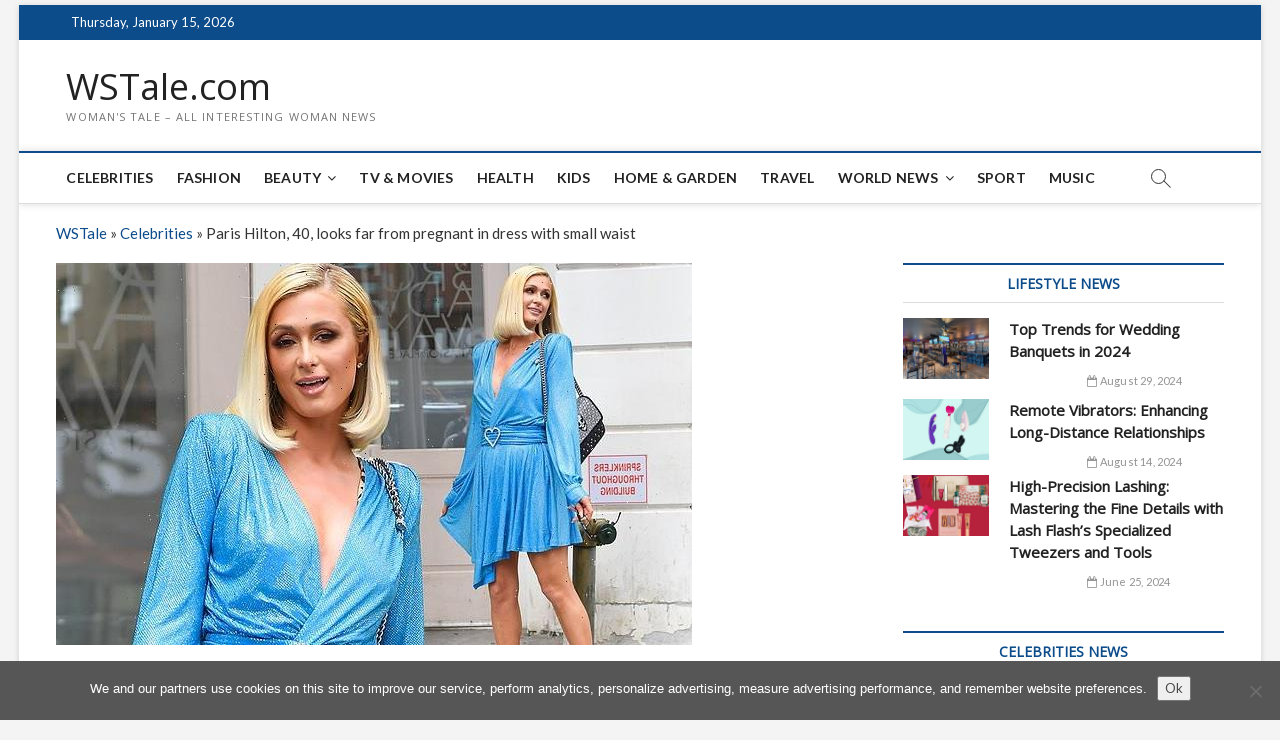

--- FILE ---
content_type: text/html; charset=utf-8
request_url: https://www.google.com/recaptcha/api2/aframe
body_size: 265
content:
<!DOCTYPE HTML><html><head><meta http-equiv="content-type" content="text/html; charset=UTF-8"></head><body><script nonce="UYdEhFtgROg6od9Sd-m52g">/** Anti-fraud and anti-abuse applications only. See google.com/recaptcha */ try{var clients={'sodar':'https://pagead2.googlesyndication.com/pagead/sodar?'};window.addEventListener("message",function(a){try{if(a.source===window.parent){var b=JSON.parse(a.data);var c=clients[b['id']];if(c){var d=document.createElement('img');d.src=c+b['params']+'&rc='+(localStorage.getItem("rc::a")?sessionStorage.getItem("rc::b"):"");window.document.body.appendChild(d);sessionStorage.setItem("rc::e",parseInt(sessionStorage.getItem("rc::e")||0)+1);localStorage.setItem("rc::h",'1768476023619');}}}catch(b){}});window.parent.postMessage("_grecaptcha_ready", "*");}catch(b){}</script></body></html>